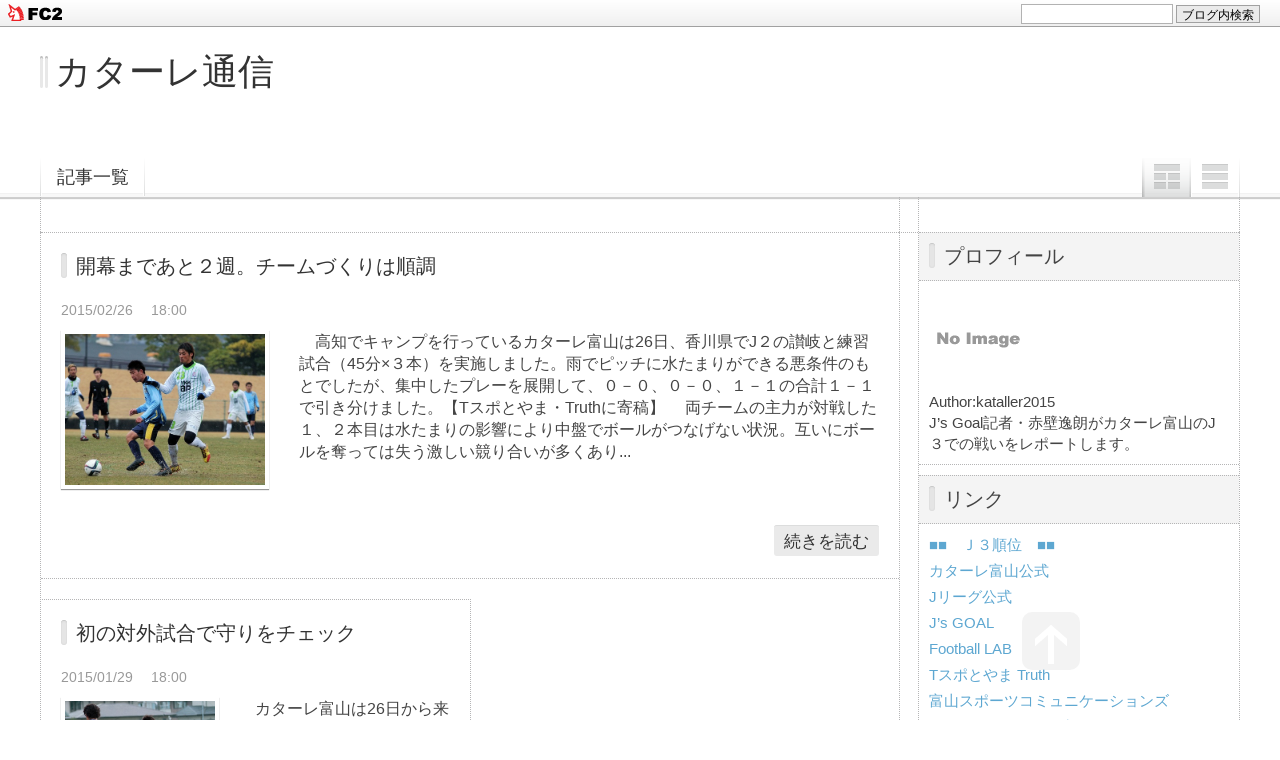

--- FILE ---
content_type: text/html; charset=utf-8
request_url: http://kataller2015.jp/blog-category-2.html
body_size: 7288
content:
<!DOCTYPE html PUBLIC "-//W3C//DTD XHTML 1.0 Transitional//EN" "http://www.w3.org/TR/xhtml1/DTD/xhtml1-transitional.dtd">
<html xmlns="http://www.w3.org/1999/xhtml" xml:lang="ja" lang="ja">
<head>
	<meta http-equiv="Content-Type" content="text/html; charset=utf-8" />
	<meta http-equiv="Content-Style-Type" content="text/css" />
	<meta http-equiv="Content-Script-Type" content="text/javascript" />
	<meta http-equiv="X-UA-Compatible" content="IE=edge" />
	<meta name="author" content="kataller2015" />
	<meta name="description" content="" />
	<title>キャンプ - カターレ通信</title>
	<link rel="stylesheet" type="text/css" href="http://blog-imgs-120.fc2.com/k/a/t/kataller2015/css/73547.css" media="all" />
	<link rel="alternate" type="application/rss+xml" href="http://kataller2015.jp/?xml" title="RSS" />
	<link rel="top" href="http://kataller2015.jp/" title="Top" />
	<link rel="index" href="http://kataller2015.jp/?all" title="インデックス" />
					<!-- ここ仮読み込み-->
	<script type="text/javascript" src="http://static.fc2.com/js/lib/jquery-1.10.2.min.js"></script>
	<script type="text/javascript" src="http://static.fc2.com/js/lib/jquery.cookie.1.4.1.js"></script>
	<script type="text/javascript">
	
	jQuery.noConflict();
	jQuery(function(){
		
		// デフォルトで表示するレイアウト  glid or list
		var DEFAULT_LAYOUT    = "glid";
		
		// 左カラム(記事)のID
		var LEFT_COLUMN_ID    = "#main_contents";
		
		// 右カラム(メニュー)のID
		var RIGHT_COLUMN_ID   = "#sidemenu";
		
		// クッキーのキー名
		var COOKIE_KEY_NAME   = "template_blog_fc2";
		
		// クッキーのオプション
		// var COOKIE_OPTION  = { expire: 30, domain: "myblog.blog.fc2.com", path: "/" };
		var COOKIE_OPTION     = { expire: 30 };
		
		/** フッタープラグイン配置 **/
		jQuery( "#footer_plg .plg" ).equalbox();
		
		/** トップへ移動 **/
		jQuery( "#toTop" ).hide();
		jQuery( "#pagetop" ).click(function() {
			jQuery("body, html").animate({scrollTop: 0}, 800);
			return false;
		});
		
		// レイアウト切り替えフラグ 連続でレイアウト切り替えを行わせないためのもの
		var layoutFlag = true;
		
		/** 表示切替 **/
		// list表示
		function showListLayout() {
		
			if ( !layoutFlag ) return;
			
			jQuery( LEFT_COLUMN_ID ).css( "height", "" );
			jQuery( RIGHT_COLUMN_ID ).css( "height", "" );
			
			var t = setTimeout(function(){
			
				layoutFlag = false;
				
				jQuery( LEFT_COLUMN_ID )
					.css( "opacity", "0" )
					.show()
					.fadeTo( "slow", 1, function(){ layoutFlag = true; } );
				
				jQuery( ".switch .list a" ).addClass( "selected" );
				jQuery( ".entry" ).addClass( "list_content" );
				
				jQuery( ".switch .grid a" ).removeClass( "selected" );
				jQuery( ".entry" ).removeClass( "grid_content" );
			
				jQuery.cookie( COOKIE_KEY_NAME, "list", COOKIE_OPTION );
				
				equalizeBoxHeight();
				
				clearTimeout(t);
			}, 100);
			
			return false;
		};
		
		// glid表示
		function showGridLayout() {
			
			if (!layoutFlag) return;
			
			jQuery( LEFT_COLUMN_ID ).css( "height", "" );
			jQuery( RIGHT_COLUMN_ID ).css( "height", "" );
			
			var t = setTimeout(function(){
			
				layoutFlag = false;
				
				jQuery( LEFT_COLUMN_ID )
					.css( "opacity", "0" )
					.show()
					.fadeTo( "slow", 1, function(){ layoutFlag = true; } );
				
				jQuery( ".switch .grid a" ).addClass( "selected" );
				jQuery( ".entry" ).addClass( "grid_content" );
				
				jQuery( ".switch .list a" ).removeClass( "selected" );
				jQuery( ".entry" ).removeClass( "list_content" );
			
				jQuery.cookie( COOKIE_KEY_NAME, "glid", COOKIE_OPTION );
				
				equalizeBoxHeight();
				
				clearTimeout(t);
			}, 100);
			
			return false;
		};
		
		jQuery( ".switch .list" ).click( showListLayout );
		jQuery( ".switch .grid" ).click( showGridLayout );
		
		// 左カラムと右カラムの高さを合わせる
		function equalizeBoxHeight() {
			var leftHeight  = jQuery( LEFT_COLUMN_ID ).height();
			var rightHeight = jQuery( RIGHT_COLUMN_ID ).height();
			
			var height = (leftHeight > rightHeight)? leftHeight: rightHeight;
			
			jQuery( LEFT_COLUMN_ID ).height(height + "px");
			jQuery( RIGHT_COLUMN_ID ).height(height + "px");
		};
		
		function initialize() {
			var layout = jQuery.cookie( COOKIE_KEY_NAME );
			if ( !checkCookieValue( layout ) ) {
				layout = DEFAULT_LAYOUT;
			}
			
			if ( "list" == layout ) {
				showListLayout();
			} else if ( "glid" == layout ) {
				showGridLayout();
			} else {
				showGridLayout();
			}
		};
		
		var layoutList = ["glid", "list"];
		function checkCookieValue(str) {
			if ("string" == typeof str) {
				for (var i in layoutList) {
					if (layoutList[i] == str) return true;
				}
			};
			return false;
		};
		
		initialize();
	});
	</script>
	<!-- ここ仮読み込み-->
<link href="https://static.fc2.com/css_cn/common/headbar/120710style.css" rel="stylesheet" type="text/css" media="all" />
</head>
<body>
<div id="sh_fc2blogheadbar">
	<div class="sh_fc2blogheadbar_body">
		<div id="sh_fc2blogheadbar_menu">
			<a href="https://blog.fc2.com/" rel="nofollow"><img src="https://static.fc2.com/image/headbar/sh_fc2blogheadbar_logo.png" alt="FC2ブログ" /></a>
		</div>
		<div id="sh_fc2blogheadbar_search">
			<form name="barForm" method="get" action="" target="blank">
				<input class="sh_fc2blogheadbar_searchform" type="text" name="q" value="" maxlength="30" onclick="this.style.color='#000000';" onfocus="this.select();" onblur="this.style.color='#999999'" />
				<input type="hidden" name="charset" value="utf-8" />
				<input class="sh_fc2blogheadbar_searchbtn" type="submit" value="ブログ内検索" />
			</form>
		</div>
		<div id="sh_fc2blogheadbar_link_box" class="sh_fc2blogheadbar_link" style="visibility: hidden;"></div>
	</div>
</div>

<!-- [FC2 Analyzer] //analyzer.fc2.com/  -->
<script language="javascript" src="//analyzer53.fc2.com/ana/processor.php?uid=2583436" type="text/javascript"></script>
<noscript><div align="right"><img src="//analyzer53.fc2.com/ana/icon.php?uid=2583436&ref=&href=&wid=0&hei=0&col=0" /></div></noscript>
<!-- [FC2 Analyzer]  -->
<div id="container">
	<div id="header">
		<h1><a href="http://kataller2015.jp/" accesskey="0" title="カターレ通信">カターレ通信</a></h1>
		<p></p>
	</div><!-- /header -->
	<div id="headermenu">
		<p class="archives"><a href="http://kataller2015.jp/archives.html">記事一覧</a></p>
								<ul class="switch">
			<li class="list"><a href="#" title="リスト表示">リスト表示</a></li>
			<li class="grid"><a href="#" title="グリッド表示">グリッド表示</a></li>
		</ul>
							</div>
	<div id="wrap">
		<div id="main">
			<div id="main_contents" style="display: none">
												<div class="content entry grid_content" id="e7">
					<h2 class="entry_header"><a href="http://kataller2015.jp/blog-entry-7.html" title="このエントリーの固定リンク">開幕まであと２週。チームづくりは順調</a></h2>
					<ul class="entry_date">
						<li>2015/02/26</li>
						<li>18:00</li>
					</ul>
										<ul class="entry_state">
																													</ul>
					<div class="entry_body">
												<div class="entry_image"><img src="https://blog-imgs-76.fc2.com/k/a/t/kataller2015/20150313173607c9d.jpg" /></div>
						<div class="entry_description">　高知でキャンプを行っているカターレ富山は26日、香川県でJ２の讃岐と練習試合（45分×３本）を実施しました。雨でピッチに水たまりができる悪条件のもとでしたが、集中したプレーを展開して、０－０、０－０、１－１の合計１－１で引き分けました。【Tスポとやま・Truthに寄稿】 　両チームの主力が対戦した１、２本目は水たまりの影響により中盤でボールがつなげない状況。互いにボールを奪っては失う激しい競り合いが多くあり...</div>
																		<p class="entry_more"><a href="http://kataller2015.jp/blog-entry-7.html" title="このエントリーの固定リンク">続きを読む</a></p>
					</div>
														</div><div class="content entry grid_content" id="e5">
					<h2 class="entry_header"><a href="http://kataller2015.jp/blog-entry-5.html" title="このエントリーの固定リンク">初の対外試合で守りをチェック</a></h2>
					<ul class="entry_date">
						<li>2015/01/29</li>
						<li>18:00</li>
					</ul>
										<ul class="entry_state">
																													</ul>
					<div class="entry_body">
												<div class="entry_image"><img src="https://blog-imgs-76.fc2.com/k/a/t/kataller2015/20150313173604a9b.jpg" /></div>
						<div class="entry_description">　カターレ富山は26日から来月１日まで静岡で１次キャンプを行っています。29日には静岡産業大学と今季初のトレーニングマッチが実施されました。【Tスポとやま・Truthに寄稿】 　静岡キャンプからフルコートを使った11対11の戦術練習が始まりました。岸野靖之監督が最優先課題に挙げているのが、昨季J２最多失点を喫した守りの立て直しです。マークを外さない、クロスを上げさせない、ボールを奪い切るつもりで寄せる、といった基...</div>
																		<p class="entry_more"><a href="http://kataller2015.jp/blog-entry-5.html" title="このエントリーの固定リンク">続きを読む</a></p>
					</div>
														</div>												
								
								
								
								
								
								
								<div class="page_navi">
												<a href="http://kataller2015.jp/" title="ホーム" class="home">ホーム</a>
										</div><!--/page_navi-->
								
								
							</div><!--/main_contents-->
		</div><!--/main-->
		
		<div id="sidemenu">
						
			<div class="sidemenu_content plg">
				<h3 class="plg_header" style="text-align:left">プロフィール</h3>
								<div class="plg_body" style="text-align:left"><p class="plugin-myimage" style="text-align:left">
<img src="https://static.fc2.com/image/noimage.gif" alt="kataller2015">
</p>
<p style="text-align:left">
Author:kataller2015<br>
J’s Goal記者・赤壁逸朗がカターレ富山のJ３での戦いをレポートします。</p></div>
							</div>
			
			<div class="sidemenu_content plg">
				<h3 class="plg_header" style="text-align:left">リンク</h3>
								<div class="plg_body" style="text-align:left"><ul>
<li style="text-align:left"><a href="http://www.jleague.jp/standings/j3.html" title="■■　Ｊ３順位　■■" target="_blank">■■　Ｊ３順位　■■</a></li><li style="text-align:left"><a href="http://www.kataller.co.jp" title="カターレ富山公式" target="_blank">カターレ富山公式</a></li><li style="text-align:left"><a href="http://www.jleague.jp" title="Jリーグ公式" target="_blank">Jリーグ公式</a></li><li style="text-align:left"><a href="http://www.jsgoal.jp/" title="J’s GOAL " target="_blank">J’s GOAL </a></li><li style="text-align:left"><a href="http://www.football-lab.jp" title="Football LAB" target="_blank">Football LAB</a></li><li style="text-align:left"><a href="https://www.facebook.com/tspo.truth?hc_location=timeline" title="Tスポとやま Truth" target="_blank">Tスポとやま Truth</a></li><li style="text-align:left"><a href="http://toyama-sc.typepad.jp/" title="富山スポーツコミュニケーションズ" target="_blank">富山スポーツコミュニケーションズ</a></li><li style="text-align:left"><a href="http://www.jleague.jp/jsgoal_archive/" title="J’s GOALアーカイブス ～2014年" target="_blank">J’s GOALアーカイブス ～2014年</a></li></ul></div>
				<div class="plg_footer" style="text-align:left"><a href="javascript:window.location.replace('http://blog.fc2.com/?linkid=kataller2015');">このブログをリンクに追加する</a></div>			</div>
			
			<div class="sidemenu_content plg">
				<h3 class="plg_header" style="text-align:left">最新記事</h3>
								<div class="plg_body" style="text-align:left"><ul>
<li style="text-align:left">
<a href="http://kataller2015.jp/blog-entry-1815.html" title="■きょうから後半戦">■きょうから後半戦 (06/21)</a>
</li><li style="text-align:left">
<a href="http://kataller2015.jp/blog-entry-1814.html" title="■PK戦の末に前年優勝の名古屋を下す">■PK戦の末に前年優勝の名古屋を下す (04/17)</a>
</li><li style="text-align:left">
<a href="http://kataller2015.jp/blog-entry-1813.html" title="■碓井ハット。リーグ全勝中の首位を撃破">■碓井ハット。リーグ全勝中の首位を撃破 (03/27)</a>
</li><li style="text-align:left">
<a href="http://kataller2015.jp/blog-entry-1812.html" title="■注目の昇格組対決">■注目の昇格組対決 (03/16)</a>
</li><li style="text-align:left">
<a href="http://kataller2015.jp/blog-entry-1811.html" title="■12年ぶり２連勝。初の単独３位">■12年ぶり２連勝。初の単独３位 (03/11)</a>
</li></ul></div>
							</div>
			
			<div class="sidemenu_content plg">
				<h3 class="plg_header" style="text-align:left">月別アーカイブ</h3>
								<div class="plg_body" style="text-align:left"><ul>
<li style="text-align:left">
<a href="http://kataller2015.jp/blog-date-202506.html" title="2025/06">2025/06 (1)</a>
</li><li style="text-align:left">
<a href="http://kataller2015.jp/blog-date-202504.html" title="2025/04">2025/04 (1)</a>
</li><li style="text-align:left">
<a href="http://kataller2015.jp/blog-date-202503.html" title="2025/03">2025/03 (5)</a>
</li><li style="text-align:left">
<a href="http://kataller2015.jp/blog-date-202502.html" title="2025/02">2025/02 (5)</a>
</li><li style="text-align:left">
<a href="http://kataller2015.jp/blog-date-202501.html" title="2025/01">2025/01 (1)</a>
</li><li style="text-align:left">
<a href="http://kataller2015.jp/blog-date-202412.html" title="2024/12">2024/12 (9)</a>
</li><li style="text-align:left">
<a href="http://kataller2015.jp/blog-date-202411.html" title="2024/11">2024/11 (23)</a>
</li><li style="text-align:left">
<a href="http://kataller2015.jp/blog-date-202410.html" title="2024/10">2024/10 (15)</a>
</li><li style="text-align:left">
<a href="http://kataller2015.jp/blog-date-202409.html" title="2024/09">2024/09 (24)</a>
</li><li style="text-align:left">
<a href="http://kataller2015.jp/blog-date-202408.html" title="2024/08">2024/08 (12)</a>
</li><li style="text-align:left">
<a href="http://kataller2015.jp/blog-date-202407.html" title="2024/07">2024/07 (18)</a>
</li><li style="text-align:left">
<a href="http://kataller2015.jp/blog-date-202406.html" title="2024/06">2024/06 (29)</a>
</li><li style="text-align:left">
<a href="http://kataller2015.jp/blog-date-202405.html" title="2024/05">2024/05 (21)</a>
</li><li style="text-align:left">
<a href="http://kataller2015.jp/blog-date-202404.html" title="2024/04">2024/04 (20)</a>
</li><li style="text-align:left">
<a href="http://kataller2015.jp/blog-date-202403.html" title="2024/03">2024/03 (25)</a>
</li><li style="text-align:left">
<a href="http://kataller2015.jp/blog-date-202402.html" title="2024/02">2024/02 (7)</a>
</li><li style="text-align:left">
<a href="http://kataller2015.jp/blog-date-202312.html" title="2023/12">2023/12 (4)</a>
</li><li style="text-align:left">
<a href="http://kataller2015.jp/blog-date-202311.html" title="2023/11">2023/11 (20)</a>
</li><li style="text-align:left">
<a href="http://kataller2015.jp/blog-date-202310.html" title="2023/10">2023/10 (22)</a>
</li><li style="text-align:left">
<a href="http://kataller2015.jp/blog-date-202309.html" title="2023/09">2023/09 (18)</a>
</li><li style="text-align:left">
<a href="http://kataller2015.jp/blog-date-202308.html" title="2023/08">2023/08 (22)</a>
</li><li style="text-align:left">
<a href="http://kataller2015.jp/blog-date-202307.html" title="2023/07">2023/07 (23)</a>
</li><li style="text-align:left">
<a href="http://kataller2015.jp/blog-date-202306.html" title="2023/06">2023/06 (22)</a>
</li><li style="text-align:left">
<a href="http://kataller2015.jp/blog-date-202305.html" title="2023/05">2023/05 (17)</a>
</li><li style="text-align:left">
<a href="http://kataller2015.jp/blog-date-202304.html" title="2023/04">2023/04 (13)</a>
</li><li style="text-align:left">
<a href="http://kataller2015.jp/blog-date-202303.html" title="2023/03">2023/03 (19)</a>
</li><li style="text-align:left">
<a href="http://kataller2015.jp/blog-date-202302.html" title="2023/02">2023/02 (2)</a>
</li><li style="text-align:left">
<a href="http://kataller2015.jp/blog-date-202211.html" title="2022/11">2022/11 (16)</a>
</li><li style="text-align:left">
<a href="http://kataller2015.jp/blog-date-202210.html" title="2022/10">2022/10 (23)</a>
</li><li style="text-align:left">
<a href="http://kataller2015.jp/blog-date-202209.html" title="2022/09">2022/09 (19)</a>
</li><li style="text-align:left">
<a href="http://kataller2015.jp/blog-date-202208.html" title="2022/08">2022/08 (14)</a>
</li><li style="text-align:left">
<a href="http://kataller2015.jp/blog-date-202207.html" title="2022/07">2022/07 (19)</a>
</li><li style="text-align:left">
<a href="http://kataller2015.jp/blog-date-202206.html" title="2022/06">2022/06 (23)</a>
</li><li style="text-align:left">
<a href="http://kataller2015.jp/blog-date-202205.html" title="2022/05">2022/05 (19)</a>
</li><li style="text-align:left">
<a href="http://kataller2015.jp/blog-date-202204.html" title="2022/04">2022/04 (13)</a>
</li><li style="text-align:left">
<a href="http://kataller2015.jp/blog-date-202203.html" title="2022/03">2022/03 (13)</a>
</li><li style="text-align:left">
<a href="http://kataller2015.jp/blog-date-202202.html" title="2022/02">2022/02 (1)</a>
</li><li style="text-align:left">
<a href="http://kataller2015.jp/blog-date-202201.html" title="2022/01">2022/01 (3)</a>
</li><li style="text-align:left">
<a href="http://kataller2015.jp/blog-date-202112.html" title="2021/12">2021/12 (5)</a>
</li><li style="text-align:left">
<a href="http://kataller2015.jp/blog-date-202111.html" title="2021/11">2021/11 (23)</a>
</li><li style="text-align:left">
<a href="http://kataller2015.jp/blog-date-202110.html" title="2021/10">2021/10 (16)</a>
</li><li style="text-align:left">
<a href="http://kataller2015.jp/blog-date-202109.html" title="2021/09">2021/09 (14)</a>
</li><li style="text-align:left">
<a href="http://kataller2015.jp/blog-date-202108.html" title="2021/08">2021/08 (5)</a>
</li><li style="text-align:left">
<a href="http://kataller2015.jp/blog-date-202107.html" title="2021/07">2021/07 (7)</a>
</li><li style="text-align:left">
<a href="http://kataller2015.jp/blog-date-202106.html" title="2021/06">2021/06 (19)</a>
</li><li style="text-align:left">
<a href="http://kataller2015.jp/blog-date-202105.html" title="2021/05">2021/05 (12)</a>
</li><li style="text-align:left">
<a href="http://kataller2015.jp/blog-date-202104.html" title="2021/04">2021/04 (14)</a>
</li><li style="text-align:left">
<a href="http://kataller2015.jp/blog-date-202103.html" title="2021/03">2021/03 (14)</a>
</li><li style="text-align:left">
<a href="http://kataller2015.jp/blog-date-202102.html" title="2021/02">2021/02 (1)</a>
</li><li style="text-align:left">
<a href="http://kataller2015.jp/blog-date-202101.html" title="2021/01">2021/01 (4)</a>
</li><li style="text-align:left">
<a href="http://kataller2015.jp/blog-date-202012.html" title="2020/12">2020/12 (24)</a>
</li><li style="text-align:left">
<a href="http://kataller2015.jp/blog-date-202011.html" title="2020/11">2020/11 (35)</a>
</li><li style="text-align:left">
<a href="http://kataller2015.jp/blog-date-202010.html" title="2020/10">2020/10 (36)</a>
</li><li style="text-align:left">
<a href="http://kataller2015.jp/blog-date-202009.html" title="2020/09">2020/09 (26)</a>
</li><li style="text-align:left">
<a href="http://kataller2015.jp/blog-date-202008.html" title="2020/08">2020/08 (16)</a>
</li><li style="text-align:left">
<a href="http://kataller2015.jp/blog-date-202007.html" title="2020/07">2020/07 (27)</a>
</li><li style="text-align:left">
<a href="http://kataller2015.jp/blog-date-202006.html" title="2020/06">2020/06 (8)</a>
</li><li style="text-align:left">
<a href="http://kataller2015.jp/blog-date-202005.html" title="2020/05">2020/05 (3)</a>
</li><li style="text-align:left">
<a href="http://kataller2015.jp/blog-date-202003.html" title="2020/03">2020/03 (2)</a>
</li><li style="text-align:left">
<a href="http://kataller2015.jp/blog-date-202002.html" title="2020/02">2020/02 (2)</a>
</li><li style="text-align:left">
<a href="http://kataller2015.jp/blog-date-202001.html" title="2020/01">2020/01 (1)</a>
</li><li style="text-align:left">
<a href="http://kataller2015.jp/blog-date-201912.html" title="2019/12">2019/12 (8)</a>
</li><li style="text-align:left">
<a href="http://kataller2015.jp/blog-date-201911.html" title="2019/11">2019/11 (28)</a>
</li><li style="text-align:left">
<a href="http://kataller2015.jp/blog-date-201910.html" title="2019/10">2019/10 (22)</a>
</li><li style="text-align:left">
<a href="http://kataller2015.jp/blog-date-201909.html" title="2019/09">2019/09 (13)</a>
</li><li style="text-align:left">
<a href="http://kataller2015.jp/blog-date-201908.html" title="2019/08">2019/08 (17)</a>
</li><li style="text-align:left">
<a href="http://kataller2015.jp/blog-date-201907.html" title="2019/07">2019/07 (25)</a>
</li><li style="text-align:left">
<a href="http://kataller2015.jp/blog-date-201906.html" title="2019/06">2019/06 (22)</a>
</li><li style="text-align:left">
<a href="http://kataller2015.jp/blog-date-201905.html" title="2019/05">2019/05 (17)</a>
</li><li style="text-align:left">
<a href="http://kataller2015.jp/blog-date-201904.html" title="2019/04">2019/04 (13)</a>
</li><li style="text-align:left">
<a href="http://kataller2015.jp/blog-date-201903.html" title="2019/03">2019/03 (20)</a>
</li><li style="text-align:left">
<a href="http://kataller2015.jp/blog-date-201902.html" title="2019/02">2019/02 (1)</a>
</li><li style="text-align:left">
<a href="http://kataller2015.jp/blog-date-201901.html" title="2019/01">2019/01 (1)</a>
</li><li style="text-align:left">
<a href="http://kataller2015.jp/blog-date-201812.html" title="2018/12">2018/12 (2)</a>
</li><li style="text-align:left">
<a href="http://kataller2015.jp/blog-date-201811.html" title="2018/11">2018/11 (16)</a>
</li><li style="text-align:left">
<a href="http://kataller2015.jp/blog-date-201810.html" title="2018/10">2018/10 (14)</a>
</li><li style="text-align:left">
<a href="http://kataller2015.jp/blog-date-201809.html" title="2018/09">2018/09 (13)</a>
</li><li style="text-align:left">
<a href="http://kataller2015.jp/blog-date-201808.html" title="2018/08">2018/08 (6)</a>
</li><li style="text-align:left">
<a href="http://kataller2015.jp/blog-date-201807.html" title="2018/07">2018/07 (15)</a>
</li><li style="text-align:left">
<a href="http://kataller2015.jp/blog-date-201806.html" title="2018/06">2018/06 (20)</a>
</li><li style="text-align:left">
<a href="http://kataller2015.jp/blog-date-201805.html" title="2018/05">2018/05 (25)</a>
</li><li style="text-align:left">
<a href="http://kataller2015.jp/blog-date-201804.html" title="2018/04">2018/04 (21)</a>
</li><li style="text-align:left">
<a href="http://kataller2015.jp/blog-date-201803.html" title="2018/03">2018/03 (23)</a>
</li><li style="text-align:left">
<a href="http://kataller2015.jp/blog-date-201801.html" title="2018/01">2018/01 (1)</a>
</li><li style="text-align:left">
<a href="http://kataller2015.jp/blog-date-201712.html" title="2017/12">2017/12 (3)</a>
</li><li style="text-align:left">
<a href="http://kataller2015.jp/blog-date-201711.html" title="2017/11">2017/11 (16)</a>
</li><li style="text-align:left">
<a href="http://kataller2015.jp/blog-date-201710.html" title="2017/10">2017/10 (26)</a>
</li><li style="text-align:left">
<a href="http://kataller2015.jp/blog-date-201709.html" title="2017/09">2017/09 (11)</a>
</li><li style="text-align:left">
<a href="http://kataller2015.jp/blog-date-201708.html" title="2017/08">2017/08 (9)</a>
</li><li style="text-align:left">
<a href="http://kataller2015.jp/blog-date-201707.html" title="2017/07">2017/07 (12)</a>
</li><li style="text-align:left">
<a href="http://kataller2015.jp/blog-date-201706.html" title="2017/06">2017/06 (21)</a>
</li><li style="text-align:left">
<a href="http://kataller2015.jp/blog-date-201705.html" title="2017/05">2017/05 (18)</a>
</li><li style="text-align:left">
<a href="http://kataller2015.jp/blog-date-201704.html" title="2017/04">2017/04 (23)</a>
</li><li style="text-align:left">
<a href="http://kataller2015.jp/blog-date-201703.html" title="2017/03">2017/03 (15)</a>
</li><li style="text-align:left">
<a href="http://kataller2015.jp/blog-date-201702.html" title="2017/02">2017/02 (6)</a>
</li><li style="text-align:left">
<a href="http://kataller2015.jp/blog-date-201701.html" title="2017/01">2017/01 (2)</a>
</li><li style="text-align:left">
<a href="http://kataller2015.jp/blog-date-201612.html" title="2016/12">2016/12 (5)</a>
</li><li style="text-align:left">
<a href="http://kataller2015.jp/blog-date-201611.html" title="2016/11">2016/11 (17)</a>
</li><li style="text-align:left">
<a href="http://kataller2015.jp/blog-date-201610.html" title="2016/10">2016/10 (26)</a>
</li><li style="text-align:left">
<a href="http://kataller2015.jp/blog-date-201609.html" title="2016/09">2016/09 (24)</a>
</li><li style="text-align:left">
<a href="http://kataller2015.jp/blog-date-201608.html" title="2016/08">2016/08 (22)</a>
</li><li style="text-align:left">
<a href="http://kataller2015.jp/blog-date-201607.html" title="2016/07">2016/07 (27)</a>
</li><li style="text-align:left">
<a href="http://kataller2015.jp/blog-date-201606.html" title="2016/06">2016/06 (16)</a>
</li><li style="text-align:left">
<a href="http://kataller2015.jp/blog-date-201605.html" title="2016/05">2016/05 (28)</a>
</li><li style="text-align:left">
<a href="http://kataller2015.jp/blog-date-201604.html" title="2016/04">2016/04 (19)</a>
</li><li style="text-align:left">
<a href="http://kataller2015.jp/blog-date-201603.html" title="2016/03">2016/03 (12)</a>
</li><li style="text-align:left">
<a href="http://kataller2015.jp/blog-date-201602.html" title="2016/02">2016/02 (3)</a>
</li><li style="text-align:left">
<a href="http://kataller2015.jp/blog-date-201601.html" title="2016/01">2016/01 (2)</a>
</li><li style="text-align:left">
<a href="http://kataller2015.jp/blog-date-201512.html" title="2015/12">2015/12 (5)</a>
</li><li style="text-align:left">
<a href="http://kataller2015.jp/blog-date-201511.html" title="2015/11">2015/11 (20)</a>
</li><li style="text-align:left">
<a href="http://kataller2015.jp/blog-date-201510.html" title="2015/10">2015/10 (24)</a>
</li><li style="text-align:left">
<a href="http://kataller2015.jp/blog-date-201509.html" title="2015/09">2015/09 (27)</a>
</li><li style="text-align:left">
<a href="http://kataller2015.jp/blog-date-201508.html" title="2015/08">2015/08 (24)</a>
</li><li style="text-align:left">
<a href="http://kataller2015.jp/blog-date-201507.html" title="2015/07">2015/07 (29)</a>
</li><li style="text-align:left">
<a href="http://kataller2015.jp/blog-date-201506.html" title="2015/06">2015/06 (18)</a>
</li><li style="text-align:left">
<a href="http://kataller2015.jp/blog-date-201505.html" title="2015/05">2015/05 (33)</a>
</li><li style="text-align:left">
<a href="http://kataller2015.jp/blog-date-201504.html" title="2015/04">2015/04 (26)</a>
</li><li style="text-align:left">
<a href="http://kataller2015.jp/blog-date-201503.html" title="2015/03">2015/03 (18)</a>
</li><li style="text-align:left">
<a href="http://kataller2015.jp/blog-date-201502.html" title="2015/02">2015/02 (2)</a>
</li><li style="text-align:left">
<a href="http://kataller2015.jp/blog-date-201501.html" title="2015/01">2015/01 (2)</a>
</li><li style="text-align:left">
<a href="http://kataller2015.jp/blog-date-201412.html" title="2014/12">2014/12 (1)</a>
</li></ul></div>
							</div>
			
			<div class="sidemenu_content plg">
				<h3 class="plg_header" style="text-align:left">カテゴリ</h3>
								<div class="plg_body" style="text-align:left"><div>
<div style="text-align:left">
<a href="http://kataller2015.jp/blog-category-47.html" title="シーズン総括">シーズン総括 (4)</a>
</div><div style="text-align:left">
<a href="http://kataller2015.jp/blog-category-45.html" title="第39節△１－１琉球">第39節△１－１琉球 (7)</a>
</div><div style="text-align:left">
<a href="http://kataller2015.jp/blog-category-44.html" title="第38節○２－１盛岡">第38節○２－１盛岡 (6)</a>
</div><div style="text-align:left">
<a href="http://kataller2015.jp/blog-category-43.html" title="第37節　試合なし">第37節　試合なし (1)</a>
</div><div style="text-align:left">
<a href="http://kataller2015.jp/blog-category-42.html" title="第36節○２－０ＹＳ横浜">第36節○２－０ＹＳ横浜 (6)</a>
</div><div style="text-align:left">
<a href="http://kataller2015.jp/blog-category-41.html" title="第35節△１－１鳥取">第35節△１－１鳥取 (5)</a>
</div><div style="text-align:left">
<a href="http://kataller2015.jp/blog-category-40.html" title="第34節○２－１Ｊ-22">第34節○２－１Ｊ-22 (6)</a>
</div><div style="text-align:left">
<a href="http://kataller2015.jp/blog-category-39.html" title="第33節●０－２町田">第33節●０－２町田 (6)</a>
</div><div style="text-align:left">
<a href="http://kataller2015.jp/blog-category-38.html" title="第32節●０－２秋田">第32節●０－２秋田 (5)</a>
</div><div style="text-align:left">
<a href="http://kataller2015.jp/blog-category-37.html" title="第31節●１－５相模原">第31節●１－５相模原 (6)</a>
</div><div style="text-align:left">
<a href="http://kataller2015.jp/blog-category-36.html" title="第30節○１－０藤枝">第30節○１－０藤枝 (5)</a>
</div><div style="text-align:left">
<a href="http://kataller2015.jp/blog-category-35.html" title="第29節△１－１福島">第29節△１－１福島 (5)</a>
</div><div style="text-align:left">
<a href="http://kataller2015.jp/blog-category-34.html" title="第28節○２－１山口">第28節○２－１山口 (6)</a>
</div><div style="text-align:left">
<a href="http://kataller2015.jp/blog-category-33.html" title="第27節△０－０長野">第27節△０－０長野 (5)</a>
</div><div style="text-align:left">
<a href="http://kataller2015.jp/blog-category-46.html" title="監督交代">監督交代 (2)</a>
</div><div style="text-align:left">
<a href="http://kataller2015.jp/blog-category-32.html" title="天皇杯予選●２（PK３－４）２新庄">天皇杯予選●２（PK３－４）２新庄 (5)</a>
</div><div style="text-align:left">
<a href="http://kataller2015.jp/blog-category-31.html" title="第26節○２－１鳥取">第26節○２－１鳥取 (6)</a>
</div><div style="text-align:left">
<a href="http://kataller2015.jp/blog-category-30.html" title="第25節○１－０盛岡">第25節○１－０盛岡 (5)</a>
</div><div style="text-align:left">
<a href="http://kataller2015.jp/blog-category-29.html" title="第24節●０－１町田">第24節●０－１町田 (6)</a>
</div><div style="text-align:left">
<a href="http://kataller2015.jp/blog-category-28.html" title="第23節●０－１琉球">第23節●０－１琉球 (5)</a>
</div><div style="text-align:left">
<a href="http://kataller2015.jp/blog-category-27.html" title="第22節○３－０福島">第22節○３－０福島 (6)</a>
</div><div style="text-align:left">
<a href="http://kataller2015.jp/blog-category-26.html" title="第21節△０－０相模原">第21節△０－０相模原 (5)</a>
</div><div style="text-align:left">
<a href="http://kataller2015.jp/blog-category-24.html" title="第20節△１－１秋田">第20節△１－１秋田 (6)</a>
</div><div style="text-align:left">
<a href="http://kataller2015.jp/blog-category-23.html" title="第19節○４－１藤枝">第19節○４－１藤枝 (6)</a>
</div><div style="text-align:left">
<a href="http://kataller2015.jp/blog-category-22.html" title="第18節●２－５山口">第18節●２－５山口 (5)</a>
</div><div style="text-align:left">
<a href="http://kataller2015.jp/blog-category-21.html" title="第17節△０－０Ｊ-22">第17節△０－０Ｊ-22 (6)</a>
</div><div style="text-align:left">
<a href="http://kataller2015.jp/blog-category-20.html" title="第16節　試合なし">第16節　試合なし (1)</a>
</div><div style="text-align:left">
<a href="http://kataller2015.jp/blog-category-19.html" title="第15節△１－１YS横浜">第15節△１－１YS横浜 (5)</a>
</div><div style="text-align:left">
<a href="http://kataller2015.jp/blog-category-18.html" title="第14節●０－１長野">第14節●０－１長野 (6)</a>
</div><div style="text-align:left">
<a href="http://kataller2015.jp/blog-category-17.html" title="第13節●１－２福島">第13節●１－２福島 (5)</a>
</div><div style="text-align:left">
<a href="http://kataller2015.jp/blog-category-16.html" title="第12節△０－０琉球">第12節△０－０琉球 (6)</a>
</div><div style="text-align:left">
<a href="http://kataller2015.jp/blog-category-15.html" title="第11節○２－１Ｊ-22">第11節○２－１Ｊ-22 (6)</a>
</div><div style="text-align:left">
<a href="http://kataller2015.jp/blog-category-14.html" title="第10節○２－０YS横浜">第10節○２－０YS横浜 (5)</a>
</div><div style="text-align:left">
<a href="http://kataller2015.jp/blog-category-13.html" title="第９節○１－０長野">第９節○１－０長野 (6)</a>
</div><div style="text-align:left">
<a href="http://kataller2015.jp/blog-category-12.html" title="第８節●０－１相模原">第８節●０－１相模原 (5)</a>
</div><div style="text-align:left">
<a href="http://kataller2015.jp/blog-category-11.html" title="第７節○１－０藤枝">第７節○１－０藤枝 (6)</a>
</div><div style="text-align:left">
<a href="http://kataller2015.jp/blog-category-9.html" title="第６節●０－１山口">第６節●０－１山口 (7)</a>
</div><div style="text-align:left">
<a href="http://kataller2015.jp/blog-category-8.html" title="第５節　試合なし">第５節　試合なし (2)</a>
</div><div style="text-align:left">
<a href="http://kataller2015.jp/blog-category-7.html" title="第４節●１－２町田">第４節●１－２町田 (5)</a>
</div><div style="text-align:left">
<a href="http://kataller2015.jp/blog-category-6.html" title="第３節△０－０盛岡">第３節△０－０盛岡 (6)</a>
</div><div style="text-align:left">
<a href="http://kataller2015.jp/blog-category-5.html" title="第２節●１－２鳥取">第２節●１－２鳥取 (5)</a>
</div><div style="text-align:left">
<a href="http://kataller2015.jp/blog-category-4.html" title="第１節○１－０秋田">第１節○１－０秋田 (6)</a>
</div><div style="text-align:left">
<a href="http://kataller2015.jp/blog-category-2.html" title="キャンプ">キャンプ (2)</a>
</div><div style="text-align:left">
<a href="http://kataller2015.jp/blog-category-3.html" title="新体制">新体制 (3)</a>
</div><div style="text-align:left">
<a href="http://kataller2015.jp/blog-category-10.html" title="まちなかスタジアム構想">まちなかスタジアム構想 (2)</a>
</div><div style="text-align:left">
<a href="http://kataller2015.jp/blog-category-25.html" title="～2014年">～2014年 (2)</a>
</div><div style="text-align:left">
<a href="http://kataller2015.jp/blog-category-48.html" title="おわりに">おわりに (1)</a>
</div><div style="text-align:left">
<a href="http://kataller2015.jp/blog-category-1.html" title="はじめに">はじめに (1)</a>
</div><div style="text-align:left">
<a href="http://kataller2015.jp/blog-category-0.html" title="未分類">未分類 (1581)</a>
</div></div></div>
							</div>
			
					</div><!--/sidemenu-->
		
		<div id="pagetop"><a href="#container" title="このページのトップへ">このページのトップへ</a></div>
	</div>
	<div id="footer">
				<div id="footer_plg">
			
			<div class="footer_content plg">
				<h3 class="plg_header" style="text-align:left">検索フォーム</h3>
								<div class="plg_body" style="text-align:left"><form action="http://kataller2015.jp/?cat=2&amp;page=0" method="get">
<p class="plugin-search" style="text-align:left">
<input type="text" size="20" name="q" value="" maxlength="200"><br>
<input type="submit" value=" 検索 ">
</p>
</form></div>
							</div>
			
			<div class="footer_content plg">
				<h3 class="plg_header" style="text-align:left">RSSリンクの表示</h3>
								<div class="plg_body" style="text-align:left"><ul>
<li style="text-align:left"><a href="http://kataller2015.jp/?xml">最近記事のRSS</a></li>
<li style="text-align:left"><a href="http://kataller2015.jp/?xml&comment">最新コメントのRSS</a></li>
</ul></div>
							</div>
			
			<div class="footer_content plg">
				<h3 class="plg_header" style="text-align:left">ＱＲコード</h3>
								<div class="plg_body" style="text-align:left"><div class="plugin-qrcode" style="text-align:left"><img src="https://blog-imgs-76.fc2.com/k/a/t/kataller2015/b86d35672.jpg" alt="QR"></div></div>
							</div>
			
			<div class="footer_content plg">
				<h3 class="plg_header" style="text-align:left">来訪者</h3>
								<div class="plg_body" style="text-align:left"><div class="plugin-counter" style="text-align:left">
	<script language="JavaScript" type="text/javascript" src="http://counter1.fc2.com/counter.php?id=28364110&main=1"></script>
	<noscript><img src="http://counter1.fc2.com/counter_img.php?id=28364110&main=1"></noscript>
</div></div>
							</div>
			
		</div>
				<div id="footer_inner">
			<p class="powered">Powered by <a href="http://blog.fc2.com/" title="FC2ブログ">FC2ブログ</a></p>
			<!--Don't delete--><p class="ad"><!-- genre:26 --><!-- sub_genre:250 --><!-- sp_banner:1 --><!-- passive:0 --><!-- lang:ja --><!-- HeadBar:1 --><!-- VT:blog --><!-- nad:1 --> </p>
			<p class="copyright">Copyright &copy; カターレ通信 All Rights Reserved.</p>
		</div><!-- /footer_inner -->
	</div>
</div>
<script type="text/javascript" src="http://static.fc2.com/share/blog_template/equalbox.js"></script>
<script type="text/javascript" charset="utf-8" src="https://admin.blog.fc2.com/dctanalyzer.php" defer></script>

</body>
</html>